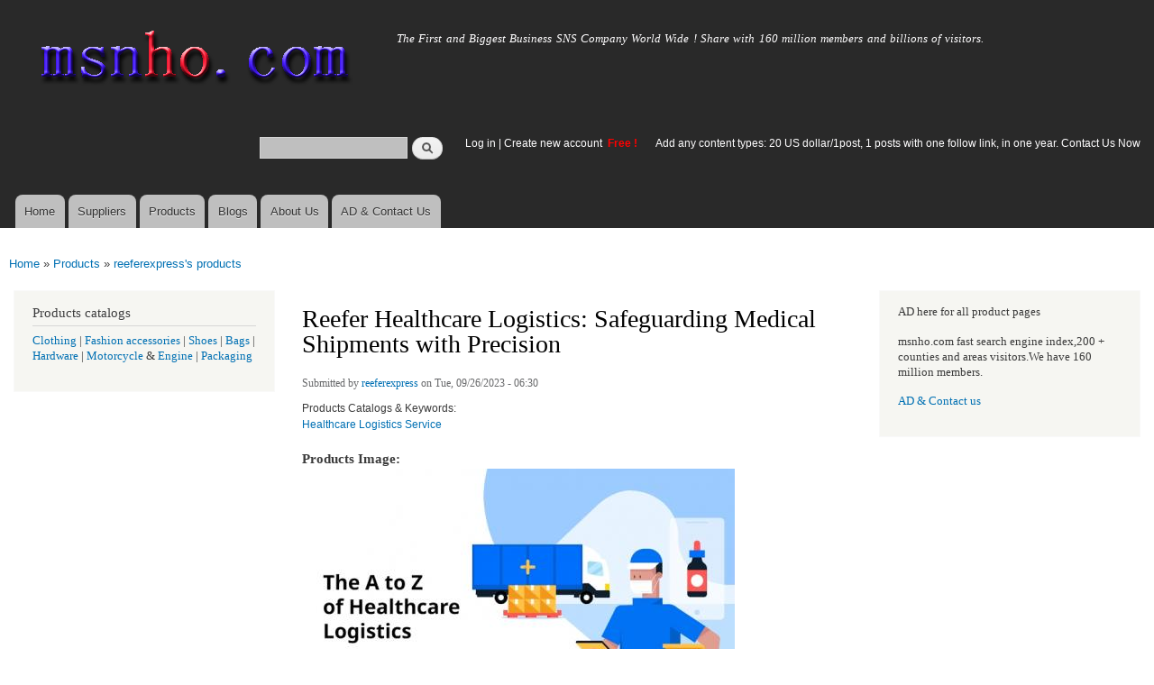

--- FILE ---
content_type: text/html; charset=utf-8
request_url: https://msnho.com/products/wholesale-reefer-healthcare-logistics-safeguarding-medical-shipments-precision
body_size: 6038
content:
<!DOCTYPE html>
<html lang="en" dir="ltr"

  xmlns:content="http://purl.org/rss/1.0/modules/content/"
  xmlns:dc="http://purl.org/dc/terms/"
  xmlns:foaf="http://xmlns.com/foaf/0.1/"
  xmlns:og="http://ogp.me/ns#"
  xmlns:rdfs="http://www.w3.org/2000/01/rdf-schema#"
  xmlns:sioc="http://rdfs.org/sioc/ns#"
  xmlns:sioct="http://rdfs.org/sioc/types#"
  xmlns:skos="http://www.w3.org/2004/02/skos/core#"
  xmlns:xsd="http://www.w3.org/2001/XMLSchema#">

<head>
  <meta http-equiv="Content-Type" content="text/html; charset=utf-8" />
<link rel="shortcut icon" href="https://msnho.com/misc/favicon.ico" type="image/vnd.microsoft.icon" />
<meta name="description" content="Wholesale Reefer Healthcare Logistics: Safeguarding Medical Shipments with Precision,Wholesale Reefer Healthcare Logistics: Safeguarding Medical Shipments with Precision manufacturers &amp; suppliers.cheap and high quality products, Explore our specialized Healthcare Logistics Service designed to cater to the unique needs of the medical industry, all within the realm of reefer" />
<meta name="abstract" content="Wholesale Reefer Healthcare Logistics: Safeguarding Medical Shipments with Precision suppliers,Wholesale Reefer Healthcare Logistics: Safeguarding Medical Shipments with Precision manufacturers,cheap and high quality products,Explore our specialized Healthcare Logistics Service designed to cater to the unique needs of the medical industry, all within the realm of reefer transportation. We prioritize the safe and efficient handling of temperature-sensitive pharmaceuticals, vaccines, and other healthcare products." />
<meta name="keywords" content="Wholesale Reefer Healthcare Logistics: Safeguarding Medical Shipments with Precision,Wholesale Reefer Healthcare Logistics: Safeguarding Medical Shipments with Precision suppliers,Wholesale Reefer Healthcare Logistics: Safeguarding Medical Shipments with Precision manufacturers" />
<meta name="generator" content="msnho (http://msnho.com)" />
<link rel="canonical" href="https://msnho.com/products/wholesale-reefer-healthcare-logistics-safeguarding-medical-shipments-precision" />
<link rel="shortlink" href="https://msnho.com/node/898844" />
    <meta http-equiv="X-UA-Compatible" content="IE=edge,chrome=1">
    <meta name="MobileOptimized" content="width" />
    <meta name="HandheldFriendly" content="true" />
    <meta name="viewport" content="width=device-width, initial-scale=1.0" />
    <meta http-equiv="cleartype" content="on" />
  <title>Wholesale Reefer Healthcare Logistics: Safeguarding Medical Shipments with Precision | Msnho!</title>
  <link type="text/css" rel="stylesheet" href="https://msnho.com/sites/default/files//css/css_xE-rWrJf-fncB6ztZfd2huxqgxu4WO-qwma6Xer30m4.css" media="all" />
<link type="text/css" rel="stylesheet" href="https://msnho.com/sites/default/files//css/css_Vn_p7xhZmS8yWWx26P0Cc7Tm0GG2K1gLWEoVrhw5xxg.css" media="all" />
<link type="text/css" rel="stylesheet" href="https://msnho.com/sites/default/files//css/css_n51jNCJPwIxgyQ736YMY4RcQ87s51Jg469fSOba1qaY.css" media="all" />
<link type="text/css" rel="stylesheet" href="https://msnho.com/sites/default/files//css/css_PpDd9uf2zuCTHRPCt2k-ey1dmKx9Ferm_pGFBqFMqt0.css" media="all" />
<link type="text/css" rel="stylesheet" href="https://msnho.com/sites/default/files//css/css_2THG1eGiBIizsWFeexsNe1iDifJ00QRS9uSd03rY9co.css" media="print" />
  <script type="text/javascript" src="https://msnho.com/sites/default/files//js/js_jGYPPrLMgRRCTP1S1If-DQOyMuPVlNr2HJXaycNZ5h0.js"></script>
<script type="text/javascript" src="https://msnho.com/sites/default/files//js/js_JI1rAFrBN7qeyFT2IeycjkULCJCPz83PXkKj1B6dYeQ.js"></script>
<script type="text/javascript">
<!--//--><![CDATA[//><!--
jQuery.extend(msnho.settings, {"basePath":"\/","pathPrefix":"","ajaxPageState":{"theme":"autofit","theme_token":"j4Is_c9z6fT4tHdR9vXwCyE5buoKSH5X9xKIOL26TT8","js":{"misc\/jquery.js":1,"misc\/jquery-extend-3.4.0.js":1,"misc\/jquery-html-prefilter-3.5.0-backport.js":1,"misc\/jquery.once.js":1,"misc\/msnho.js":1,"themes\/autofit\/js\/collapsible-menu.js":1},"css":{"modules\/system\/system.base.css":1,"modules\/system\/system.menus.css":1,"modules\/system\/system.messages.css":1,"modules\/system\/system.theme.css":1,"modules\/comment\/comment.css":1,"modules\/field\/theme\/field.css":1,"modules\/node\/node.css":1,"modules\/search\/search.css":1,"modules\/user\/user.css":1,"modules\/ctools\/css\/ctools.css":1,"themes\/autofit\/css\/layout.css":1,"themes\/autofit\/css\/style.css":1,"themes\/autofit\/css\/colors.css":1,"themes\/autofit\/css\/print.css":1}},"urlIsAjaxTrusted":{"\/products\/wholesale-reefer-healthcare-logistics-safeguarding-medical-shipments-precision":true}});
//--><!]]>
</script>
  <!--[if (gte IE 6)&(lte IE 8)]>
    <script src="/themes/autofit/js/selectivizr-min.js"></script>
  <![endif]-->
  <!--[if lt IE 9]>
    <script src="/themes/autofit/js/html5-respond.js"></script>
  <![endif]-->
</head>
<body class="html not-front not-logged-in two-sidebars page-node page-node- page-node-898844 node-type-products footer-columns" >
  <div id="skip-link">
    <a href="#main-content" class="element-invisible element-focusable">Skip to main content</a>
  </div>
    <div id="page-wrapper"><div id="page">

  <header id="header" role="banner" class="without-secondary-menu"><div class="section clearfix">
        
    
          <a href="/" title="Home" rel="home" id="logo">
        <img src="https://msnho.com/sites/default/files//color/autofit-895abf4c/logo.png" alt="Home" />
      </a>
    
          <div id="name-and-slogan">

                              <div id="site-name" class="element-invisible">
              <strong>
                <a href="/" title="Home" rel="home"><span>msnho.com</span></a>
              </strong>
            </div>
                  
                  <div id="site-slogan">
            The First and Biggest Business SNS Company World Wide ! Share with 160 million members and billions of visitors.          </div>
        
      </div> <!-- /#name-and-slogan -->
    
      <div class="region region-header">
    <div id="block-search-form" class="block block-search">

    
  <div class="content">
    <form action="/products/wholesale-reefer-healthcare-logistics-safeguarding-medical-shipments-precision" method="post" id="search-block-form" accept-charset="UTF-8"><div><div class="container-inline">
      <h2 class="element-invisible">Search form</h2>
    <div class="form-item form-type-textfield form-item-search-block-form">
  <label class="element-invisible" for="edit-search-block-form--2">Search </label>
 <input title="Enter the terms you wish to search for." type="text" id="edit-search-block-form--2" name="search_block_form" value="" size="15" maxlength="128" class="form-text" />
</div>
<div class="form-actions form-wrapper" id="edit-actions"><input type="submit" id="edit-submit" name="op" value="Search" class="form-submit" /></div><input type="hidden" name="form_build_id" value="form-2vFOh9ztsFQJmtLCQyjpmrIJBFxX5-T21ff3hDccNEE" />
<input type="hidden" name="form_id" value="search_block_form" />
</div>
</div></form>  </div>
</div>
<div id="block-block-5" class="block block-block">

    <h2 class="element-invisible">login link</h2>
  
  <div class="content">
    <p><a href="https://msnho.com/user">Log in</a> | <a href="https://msnho.com/user/register">Create new account </a> <strong><span style="color:rgb(255, 0, 0)">Free !</span></strong></p>
  </div>
</div>
<div id="block-block-25" class="block block-block">

    
  <div class="content">
    <p><a href="https://msnho.com/ad-contact-us" target="_blank">Add any content types: 20 US dollar/1post, 1 posts with one follow link, in one year. Contact Us Now</a></p>
  </div>
</div>
  </div>

          <nav id="main-menu" role="navigation" class="navigation">
        <h2 class="element-invisible">Main menu</h2><ul id="main-menu-links" class="links clearfix"><li class="menu-218 first"><a href="/" title="">Home</a></li>
<li class="menu-348"><a href="/suppliers" title="global suppliers,manufacturers,post suppliers info contact to our AD department">Suppliers</a></li>
<li class="menu-349"><a href="/products" title="Products,if need post product, contact to our AD department">Products</a></li>
<li class="menu-350"><a href="/blog" title="Blogs for suppliers and buyers">Blogs</a></li>
<li class="menu-353"><a href="/about-us" title="About us">About Us</a></li>
<li class="menu-354 last"><a href="/ad-contact-us" title="Contact us">AD &amp; Contact Us</a></li>
</ul>      </nav> <!-- /#main-menu -->
      </div></header> <!-- /.section, /#header -->

  
  
  <div id="main-wrapper" class="clearfix"><div id="main" role="main" class="clearfix">

    <h2 class="element-invisible">You are here</h2><div class="breadcrumb"><a href="/">Home</a> » <a href="/products">Products</a> » <a href="/products/570204">reeferexpress&#039;s products</a></div>
    <div id="content" class="column"><div class="section">
            <a id="main-content"></a>
                    <h1 class="title" id="page-title">
          Reefer Healthcare Logistics: Safeguarding Medical Shipments with Precision        </h1>
                          <div class="tabs">
                  </div>
                          <div class="region region-content">
    <div id="block-system-main" class="block block-system">

    
  <div class="content">
    <article id="node-898844" class="node node-products node-promoted node-full clearfix" about="/products/wholesale-reefer-healthcare-logistics-safeguarding-medical-shipments-precision" typeof="sioc:Post sioct:productsPost" role="article">

      <span property="dc:title" content="Reefer Healthcare Logistics: Safeguarding Medical Shipments with Precision" class="rdf-meta element-hidden"></span><span property="sioc:num_replies" content="0" datatype="xsd:integer" class="rdf-meta element-hidden"></span>
      <footer class="meta submitted">
            <span property="dc:date dc:created" content="2023-09-26T06:30:04+14:00" datatype="xsd:dateTime" rel="sioc:has_creator">Submitted by <a href="/users/reeferexpress" title="View user profile." class="username" xml:lang="" about="/users/reeferexpress" typeof="sioc:UserAccount" property="foaf:name" datatype="">reeferexpress</a> on Tue, 09/26/2023 - 06:30</span>    </footer>
  
  <div class="content clearfix">
    <div class="field field-name-field-pcatalog field-type-taxonomy-term-reference field-label-above clearfix"><h3 class="field-label">Products Catalogs &amp; Keywords: </h3><ul class="links"><li class="taxonomy-term-reference-0"><a href="/healthcare-logistics-service-manufacturers" typeof="skos:Concept" property="rdfs:label skos:prefLabel" datatype="">Healthcare Logistics Service</a></li></ul></div><div class="field field-name-field-image field-type-image field-label-above"><div class="field-label">Products Image:&nbsp;</div><div class="field-items"><div class="field-item even"><img typeof="foaf:Image" src="https://msnho.com/sites/default/files//20230925_083005_553.jpg" width="480" height="300" alt="" /></div></div></div><div class="field field-name-body field-type-text-with-summary field-label-hidden"><div class="field-items"><div class="field-item even" property="content:encoded"><p>Explore our specialized <a href="https://reefer-ex.in/services/healthcare-logistics/">Healthcare Logistics Service</a> designed to cater to the unique needs of the medical industry, all within the realm of reefer transportation. We prioritize the safe and efficient handling of temperature-sensitive pharmaceuticals, vaccines, and other healthcare products. With state-of-the-art refrigerated containers and a dedicated team of experts, we ensure that your critical medical supplies are transported at the precise temperatures required to maintain their efficacy. Trust us for dependable, end-to-end logistics solutions that safeguard the integrity of your healthcare shipments, providing peace of mind to both suppliers and patients alike.</p>
<p>Source URL: - <a href="https://reefer-ex.in/services/healthcare-logistics/">https://reefer-ex.in/services/healthcare-logistics/</a></p>
</div></div></div>  </div>

      <div class="link-wrapper">
      <ul class="links inline"><li class="products_usernames_products first"><a href="/products/570204" title="Read reeferexpress&#039;s latest products entries.">reeferexpress&#039;s products</a></li>
<li class="suppliers_usernames_suppliers"><a href="/suppliers/570204" title="Read reeferexpress&#039;s latest suppliers entries.">reeferexpress&#039;s supplier info</a></li>
<li class="xblog_usernames_xblog last"><a href="/xblog/570204" title="Read reeferexpress&#039;s latest xblog entries.">reeferexpress&#039;s xblog</a></li>
</ul>    </div>
  
  
</article>
  </div>
</div>
  </div>
      
    </div></div> <!-- /.section, /#content -->

          <div id="sidebar-first" class="column sidebar"><div class="section">
          <div class="region region-sidebar-first">
    <div id="block-block-9" class="block block-block">

    <h2>Products catalogs</h2>
  
  <div class="content">
    <p><a href="/clothing-manufacturers">Clothing</a> | <a href="/fashion-accessories-manufacturers">Fashion accessories</a> | <a href="/shoes-manufacturers">Shoes</a> | <a href="/bags-manufacturers">Bags</a> | <a href="/hardware-manufacturers">Hardware</a> | <a href="/motorcycle-manufacturers">Motorcycle</a> &amp; <a href="/engine-manufacturers">Engine</a> | <a href="/packaging-manufacturers">Packaging</a></p>
  </div>
</div>
  </div>
      </div></div> <!-- /.section, /#sidebar-first -->
        
          <div id="sidebar-second" class="column sidebar"><div class="section">
          <div class="region region-sidebar-second">
    <div id="block-block-23" class="block block-block">

    
  <div class="content">
    <p>AD here for all product pages</p>
<p>msnho.com fast search engine index,200 + counties and areas visitors.We have 160 million members.</p>
<p><a href="/ad-contact-us" target="_blank">AD &amp; Contact us</a></p>
  </div>
</div>
  </div>
      </div></div> <!-- /.section, /#sidebar-second -->
    
  </div></div> <!-- /#main, /#main-wrapper -->

  
  <div id="footer-wrapper"><div class="section">

          <div id="footer-columns" class="clearfix">
          <div class="region region-footer-firstcolumn">
    <div id="block-suppliers-recent" class="block block-suppliers">

    <h2>Recent suppliers posts</h2>
  
  <div class="content">
    <div class="item-list"><ul><li class="first"><a href="/suppliers/redwud-creations-marketing-and-branding-company">Redwud Creations Marketing And Branding Company</a></li>
<li><a href="/suppliers/pousada-descanso-do-rei">Pousada descanso do Rei</a></li>
<li><a href="/suppliers/jiangsu-jiqing-pipe-group-co-ltd-1">Jiangsu Jiqing Pipe Group Co., LTD.</a></li>
<li><a href="/suppliers/jiangsu-jiqing-pipe-group-co-ltd-0">Jiangsu Jiqing Pipe Group Co., LTD.</a></li>
<li><a href="/suppliers/jiangsu-jiqing-pipe-group-co-ltd">Jiangsu Jiqing Pipe Group Co., LTD.</a></li>
<li><a href="/suppliers/repskickscom">repskickscom</a></li>
<li><a href="/suppliers/furnaceguys-heating-air-conditioning">Furnaceguys Heating &amp; Air Conditioning</a></li>
<li><a href="/suppliers/alukovinylcom">alukovinylcom</a></li>
<li><a href="/suppliers/sassy-infotech-%E2%80%93-best-ecommerce-web-app-development-company-surat">Sassy Infotech – Best Ecommerce &amp; Web App Development Company in Surat</a></li>
<li class="last"><a href="/suppliers/ezeefit">ezeefit</a></li>
</ul></div><div class="more-link"><a href="/suppliers" title="Read the latest suppliers entries.">More</a></div>  </div>
</div>
  </div>
          <div class="region region-footer-secondcolumn">
    <div id="block-products-recent" class="block block-products">

    <h2>Recent products posts</h2>
  
  <div class="content">
    <div class="item-list"><ul><li class="first"><a href="/products/wholesale-best-perfumes-men-india-top-fragrances-everyday-and-special-occasions">Best Perfumes for Men India Top Fragrances for Everyday and Special Occasions</a></li>
<li><a href="/products/wholesale-long-lasting-perfumes-women-elegant-fragrances-stay-all-day">Long Lasting Perfumes for Women Elegant Fragrances That Stay All Day</a></li>
<li><a href="/products/wholesale-pph-pipe-1">PPH Pipe</a></li>
<li><a href="/products/wholesale-pph-pipe-0">PPH Pipe</a></li>
<li><a href="/products/wholesale-pph-pipe">PPH Pipe</a></li>
<li><a href="/products/wholesale-builders-and-developers-bangalore">Builders and Developers in Bangalore</a></li>
<li><a href="/products/wholesale-4in1-aloevera-neem-facial-hair-removal-wax-powder-mask">4-in-1 Aloevera &amp; Neem Facial Hair Removal Wax Powder Mask</a></li>
<li><a href="/products/wholesale-where-order-myhep-all-tablet-discounted-price">From where to order Myhep all tablet in discounted price?</a></li>
<li><a href="/products/wholesale-best-ecommerce-website-development-company-surat">Best Ecommerce Website Development Company in Surat</a></li>
<li class="last"><a href="/products/wholesale-4in1-turmeric-bikini-hair-removal-wax-powder-mask">4-in-1 Turmeric Bikini Hair Removal Wax Powder Mask</a></li>
</ul></div><div class="more-link"><a href="/products" title="Read the latest products entries.">More</a></div>  </div>
</div>
  </div>
          <div class="region region-footer-thirdcolumn">
    <div id="block-blog-recent" class="block block-blog">

    <h2>Recent blog posts</h2>
  
  <div class="content">
    <div class="item-list"><ul><li class="first"><a href="/blog/benefits-torso-sex-dolls-explained">Benefits of Torso Sex Dolls Explained</a></li>
<li><a href="/blog/underground-mining-diamond-drilling-market-enabling-smarter-decisions-deep-mining-environments">Underground Mining Diamond Drilling Market: Enabling Smarter Decisions in Deep Mining Environments</a></li>
<li><a href="/blog/call-girl-dehradun-1">Call Girl in Dehradun</a></li>
<li><a href="/blog/antidrone-market-gains-momentum-amid-global-security-challenges">Anti-Drone Market: Gains Momentum Amid Global Security Challenges</a></li>
<li><a href="/blog/what-can-i-use-instead-stump-grinder">What Can I Use Instead of a Stump Grinder? </a></li>
<li><a href="/blog/venous-leakage-venogenic-erectile-dysfunction-causes-symptoms-diagnosis-and-treatment">Venous Leakage (Venogenic Erectile Dysfunction): Causes, Symptoms, Diagnosis, and Treatment</a></li>
<li><a href="/blog/automotive-chassis-market-size-regional-status-and-outlook-20262035">Automotive Chassis Market Size, Regional Status and Outlook 2026-2035</a></li>
<li><a href="/blog/highdensity-polyethylene-market-20262035-size-growth-industry-trends-and-report">High-density Polyethylene Market 2026-2035 | Size, Growth, Industry Trends and Report</a></li>
<li><a href="/blog/extra-long-grain-basmati-rice-flavor-aroma-and-nutrition">Extra Long Grain Basmati Rice: Flavor, Aroma, and Nutrition</a></li>
<li class="last"><a href="/blog/why-basmati-rice-loved-kitchens-around-world">Why Basmati Rice Is Loved in Kitchens Around the World</a></li>
</ul></div><div class="more-link"><a href="/blog" title="Read the latest blog entries.">More</a></div>  </div>
</div>
  </div>
              </div> <!-- /#footer-columns -->
    
          <footer id="footer" role="contentinfo" class="clearfix">
          <div class="region region-footer">
    <div id="block-system-powered-by" class="block block-system">

    
  <div class="content">
    <span>Powered by <a href="http://www.msnho.com">msnho.com system</a></span>  </div>
</div>
  </div>
      </footer> <!-- /#footer -->
    
  </div></div> <!-- /.section, /#footer-wrapper -->

</div></div> <!-- /#page, /#page-wrapper -->
  </body>
</html>
